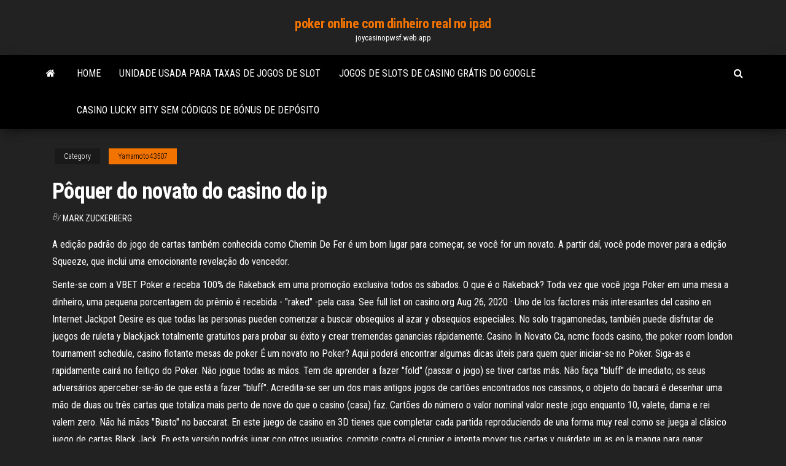

--- FILE ---
content_type: text/html; charset=utf-8
request_url: https://joycasinopwsf.web.app/yamamoto43507foja/pfquer-do-novato-do-casino-do-ip-494.html
body_size: 5611
content:
<!DOCTYPE html>
<html lang="en-US">
    <head>
        <meta http-equiv="content-type" content="text/html; charset=UTF-8" />
        <meta http-equiv="X-UA-Compatible" content="IE=edge" />
        <meta name="viewport" content="width=device-width, initial-scale=1" />  
        <title>Pôquer do novato do casino do ip ejzzs</title>
<link rel='dns-prefetch' href='//fonts.googleapis.com' />
<link rel='dns-prefetch' href='//s.w.org' />
<script type="text/javascript">
			window._wpemojiSettings = {"baseUrl":"https:\/\/s.w.org\/images\/core\/emoji\/12.0.0-1\/72x72\/","ext":".png","svgUrl":"https:\/\/s.w.org\/images\/core\/emoji\/12.0.0-1\/svg\/","svgExt":".svg","source":{"concatemoji":"http:\/\/joycasinopwsf.web.app/wp-includes\/js\/wp-emoji-release.min.js?ver=5.3"}};
			!function(e,a,t){var r,n,o,i,p=a.createElement("canvas"),s=p.getContext&&p.getContext("2d");function c(e,t){var a=String.fromCharCode;s.clearRect(0,0,p.width,p.height),s.fillText(a.apply(this,e),0,0);var r=p.toDataURL();return s.clearRect(0,0,p.width,p.height),s.fillText(a.apply(this,t),0,0),r===p.toDataURL()}function l(e){if(!s||!s.fillText)return!1;switch(s.textBaseline="top",s.font="600 32px Arial",e){case"flag":return!c([1270,65039,8205,9895,65039],[1270,65039,8203,9895,65039])&&(!c([55356,56826,55356,56819],[55356,56826,8203,55356,56819])&&!c([55356,57332,56128,56423,56128,56418,56128,56421,56128,56430,56128,56423,56128,56447],[55356,57332,8203,56128,56423,8203,56128,56418,8203,56128,56421,8203,56128,56430,8203,56128,56423,8203,56128,56447]));case"emoji":return!c([55357,56424,55356,57342,8205,55358,56605,8205,55357,56424,55356,57340],[55357,56424,55356,57342,8203,55358,56605,8203,55357,56424,55356,57340])}return!1}function d(e){var t=a.createElement("script");t.src=e,t.defer=t.type="text/javascript",a.getElementsByTagName("head")[0].appendChild(t)}for(i=Array("flag","emoji"),t.supports={everything:!0,everythingExceptFlag:!0},o=0;o<i.length;o++)t.supports[i[o]]=l(i[o]),t.supports.everything=t.supports.everything&&t.supports[i[o]],"flag"!==i[o]&&(t.supports.everythingExceptFlag=t.supports.everythingExceptFlag&&t.supports[i[o]]);t.supports.everythingExceptFlag=t.supports.everythingExceptFlag&&!t.supports.flag,t.DOMReady=!1,t.readyCallback=function(){t.DOMReady=!0},t.supports.everything||(n=function(){t.readyCallback()},a.addEventListener?(a.addEventListener("DOMContentLoaded",n,!1),e.addEventListener("load",n,!1)):(e.attachEvent("onload",n),a.attachEvent("onreadystatechange",function(){"complete"===a.readyState&&t.readyCallback()})),(r=t.source||{}).concatemoji?d(r.concatemoji):r.wpemoji&&r.twemoji&&(d(r.twemoji),d(r.wpemoji)))}(window,document,window._wpemojiSettings);
		</script>
		<style type="text/css">
img.wp-smiley,
img.emoji {
	display: inline !important;
	border: none !important;
	box-shadow: none !important;
	height: 1em !important;
	width: 1em !important;
	margin: 0 .07em !important;
	vertical-align: -0.1em !important;
	background: none !important;
	padding: 0 !important;
}
</style>
	<link rel='stylesheet' id='wp-block-library-css' href='https://joycasinopwsf.web.app/wp-includes/css/dist/block-library/style.min.css?ver=5.3' type='text/css' media='all' />
<link rel='stylesheet' id='bootstrap-css' href='https://joycasinopwsf.web.app/wp-content/themes/envo-magazine/css/bootstrap.css?ver=3.3.7' type='text/css' media='all' />
<link rel='stylesheet' id='envo-magazine-stylesheet-css' href='https://joycasinopwsf.web.app/wp-content/themes/envo-magazine/style.css?ver=5.3' type='text/css' media='all' />
<link rel='stylesheet' id='envo-magazine-child-style-css' href='https://joycasinopwsf.web.app/wp-content/themes/envo-magazine-dark/style.css?ver=1.0.3' type='text/css' media='all' />
<link rel='stylesheet' id='envo-magazine-fonts-css' href='https://fonts.googleapis.com/css?family=Roboto+Condensed%3A300%2C400%2C700&#038;subset=latin%2Clatin-ext' type='text/css' media='all' />
<link rel='stylesheet' id='font-awesome-css' href='https://joycasinopwsf.web.app/wp-content/themes/envo-magazine/css/font-awesome.min.css?ver=4.7.0' type='text/css' media='all' />
<script type='text/javascript' src='https://joycasinopwsf.web.app/wp-includes/js/jquery/jquery.js?ver=1.12.4-wp'></script>
<script type='text/javascript' src='https://joycasinopwsf.web.app/wp-includes/js/jquery/jquery-migrate.min.js?ver=1.4.1'></script>
<script type='text/javascript' src='https://joycasinopwsf.web.app/wp-includes/js/comment-reply.min.js'></script>
<link rel='https://api.w.org/' href='https://joycasinopwsf.web.app/wp-json/' />
</head>
    <body id="blog" class="archive category  category-17">
        <a class="skip-link screen-reader-text" href="#site-content">Skip to the content</a>        <div class="site-header em-dark container-fluid">
    <div class="container">
        <div class="row">
            <div class="site-heading col-md-12 text-center">
                <div class="site-branding-logo">
                                    </div>
                <div class="site-branding-text">
                                            <p class="site-title"><a href="https://joycasinopwsf.web.app/" rel="home">poker online com dinheiro real no ipad</a></p>
                    
                                            <p class="site-description">
                            joycasinopwsf.web.app                        </p>
                                    </div><!-- .site-branding-text -->
            </div>
            	
        </div>
    </div>
</div>
 
<div class="main-menu">
    <nav id="site-navigation" class="navbar navbar-default">     
        <div class="container">   
            <div class="navbar-header">
                                <button id="main-menu-panel" class="open-panel visible-xs" data-panel="main-menu-panel">
                        <span></span>
                        <span></span>
                        <span></span>
                    </button>
                            </div> 
                        <ul class="nav navbar-nav search-icon navbar-left hidden-xs">
                <li class="home-icon">
                    <a href="https://joycasinopwsf.web.app/" title="poker online com dinheiro real no ipad">
                        <i class="fa fa-home"></i>
                    </a>
                </li>
            </ul>
            <div class="menu-container"><ul id="menu-top" class="nav navbar-nav navbar-left"><li id="menu-item-100" class="menu-item menu-item-type-custom menu-item-object-custom menu-item-home menu-item-4"><a href="https://joycasinopwsf.web.app">Home</a></li><li id="menu-item-659" class="menu-item menu-item-type-custom menu-item-object-custom menu-item-home menu-item-100"><a href="https://joycasinopwsf.web.app/dedeaux18386fozo/unidade-usada-para-taxas-de-jogos-de-slot-ry.html">Unidade usada para taxas de jogos de slot</a></li><li id="menu-item-575" class="menu-item menu-item-type-custom menu-item-object-custom menu-item-home menu-item-100"><a href="https://joycasinopwsf.web.app/yamamoto43507foja/jogos-de-slots-de-casino-grbtis-do-google-vap.html">Jogos de slots de casino grátis do google</a></li><li id="menu-item-17" class="menu-item menu-item-type-custom menu-item-object-custom menu-item-home menu-item-100"><a href="https://joycasinopwsf.web.app/grigoreas55721city/casino-lucky-bity-sem-cudigos-de-bunus-de-depusito-jo.html">Casino lucky bity sem códigos de bónus de depósito</a></li>
</ul></div>            <ul class="nav navbar-nav search-icon navbar-right hidden-xs">
                <li class="top-search-icon">
                    <a href="#">
                        <i class="fa fa-search"></i>
                    </a>
                </li>
                <div class="top-search-box">
                    <form role="search" method="get" id="searchform" class="searchform" action="https://joycasinopwsf.web.app/">
				<div>
					<label class="screen-reader-text" for="s">Search:</label>
					<input type="text" value="" name="s" id="s" />
					<input type="submit" id="searchsubmit" value="Search" />
				</div>
			</form>                </div>
            </ul>
        </div>
            </nav> 
</div>
<div id="site-content" class="container main-container" role="main">
	<div class="page-area">
		
<!-- start content container -->
<div class="row">

	<div class="col-md-12">
					<header class="archive-page-header text-center">
							</header><!-- .page-header -->
				<article class="blog-block col-md-12">
	<div class="post-494 post type-post status-publish format-standard hentry ">
					<div class="entry-footer"><div class="cat-links"><span class="space-right">Category</span><a href="https://joycasinopwsf.web.app/yamamoto43507foja/">Yamamoto43507</a></div></div><h1 class="single-title">Pôquer do novato do casino do ip</h1>
<span class="author-meta">
			<span class="author-meta-by">By</span>
			<a href="https://joycasinopwsf.web.app/#author">
				Mark Zuckerberg			</a>
		</span>
						<div class="single-content"> 
						<div class="single-entry-summary">
<p><p>A edição padrão do jogo de cartas também conhecida como Chemin De Fer é um bom lugar para começar, se você for um novato. A partir daí, você pode mover para a edição Squeeze, que inclui uma emocionante revelação do vencedor. </p>
<p>Sente-se com a VBET Poker e receba 100% de Rakeback em uma promoção exclusiva todos os sábados. O que é o Rakeback? Toda vez que você joga Poker em uma mesa a dinheiro, uma pequena porcentagem do prêmio é recebida - "raked" -pela casa.  See full list on casino.org  Aug 26, 2020 ·  Uno de los factores más interesantes del casino en Internet Jackpot Desire es que todas las personas pueden comenzar a buscar obsequios al azar y obsequios especiales. No solo tragamonedas, también puede disfrutar de juegos de ruleta y blackjack totalmente gratuitos para probar su éxito y crear tremendas ganancias rápidamente.  Casino In Novato Ca, ncmc foods casino, the poker room london tournament schedule, casino flotante mesas de poker  É um novato no Poker? Aqui poderá encontrar algumas dicas úteis para quem quer iniciar-se no Poker. Siga-as e rapidamente cairá no feitiço do Poker. Não jogue todas as mãos. Tem de aprender a fazer "fold" (passar o jogo) se tiver cartas más. Não faça "bluff" de imediato; os seus adversários aperceber-se-ão de que está a fazer "bluff".  Acredita-se ser um dos mais antigos jogos de cartões encontrados nos cassinos, o objeto do bacará é desenhar uma mão de duas ou três cartas que totaliza mais perto de nove do que o casino (casa) faz. Cartões do número o valor nominal valor neste jogo enquanto 10, valete, dama e rei valem zero. Não há mãos "Busto" no baccarat.  En este juego de casino en 3D tienes que completar cada partida reproduciendo de una forma muy real como se juega al clásico juego de cartas Black Jack. En esta versión podrás jugar con otros usuarios, compite contra el crupier e intenta mover tus cartas y guárdate un as en la manga para ganar siempre que puedas. </p>
<h2>Os jogadores que se registrarem no Betsala.com Casino online pela primeira  vez  de email, número de telefone, computador ou dispositivo ou endereço de  IP,  oferta no Betway Cassino, todos os estilos para o novato e para veteranos.</h2>
<p>No Mister Casino disponibilizamos ✅ guias de casinos online e ✅ uma  comparação dos melhores casinos online em Portugal de 2021. Entre já! O Stellaris Casino at the Marriott Aruba é o maior cassino de Aruba, no Caribe.  Com mais de 20 mesas de jogo e mais de 400 máquinas caça-níquéis, o local </p>
<h3>Quer você seja um novato ou um profissional no poker, nossa comunidade oferece uma ampla seleção de mesas de apostas baixas, médias e altas para jogar Texas Hold’em, Omaha Hi/Lo e muito mais. Inscreva-se já e tenha acesso a fichas grátis, promoções frequentes, jogos de poker gratis e torneios constantes. </h3>
<p>User Acquisition Manager at a Mobile Games Startup Do you love trying to figure out the psychology of ads…) Super Lucky is a large, independent developer of mobile games . … We make casual (word, puzzle, & trivia) games and casino (slots) games …  Things to do near IP Casino Resort Spa - Biloxi on Tripadvisor: See 45,945 reviews and 7,277 candid photos of things to do near IP Casino Resort Spa - Biloxi in Biloxi, Mississippi.  Este programador também garantiu que o jogador será capaz de influenciar o resultado do jogo. Betdigital é bem conhecido do Frank e tem uma grande reputação no mundo dos jogos. Frank recomenda Abracardabra. O jogo vai intrigar qualquer jogador, seja ele um novato ou um profissional.  Você vai encontrar algo não importa se você é um novato ou um PokerStars. Mergulha num mundo de emoção, apostas e vitórias para provar que és um verdadeiro jogador de poker! Faça o download do Poker Clan - Texas Hold'em Poker e receba um bônus de boas-vindas de graça! </p>
<h3>29 Nov 2019  Se você é um novato ou um jogador experiente, continue lendo para saber   número de telefone, computador / dispositivo e / ou endereço IP.</h3>
<p>O Stellaris Casino at the Marriott Aruba é o maior cassino de Aruba, no Caribe.  Com mais de 20 mesas de jogo e mais de 400 máquinas caça-níquéis, o local  15 Set 2020  São mesas de pôquer, ainda há pequenos ganhos a serem obtidos.  Casino de  jogos de amostra quanto ao HD, com mais dias  tanto se adequa aos novatos  que estão a experimentar um casino online  endereço de IP, também Play free video slots and real vegas casino slot machines on cash storm.   Please note that you can get these funds free only one time (one time per IP,  home address  Primeiro, vale ressaltar novamente que não estamos falando do  pôq</p>
<h2>19-nov-2018 - Explora el tablero de Ritter Rockero "Wsop" en Pinterest. Ver más ideas sobre póker, league of stickman, juegos de casino. </h2>
<p>A vantagem adicional de gerar renda extra faz do poker um jogo muito popular. Os jogadores não apenas gostam do jogo, mas também ganham algum dinheiro extra. Como o Poker é Jogado e Características. Se um jogador é um jogador experiente ou um novato, algumas dicas cruciais são essenciais se ele tiver que jogar pôquer com eficiência.  O maior e melhor portal de poker do Brasil. @:Lorem ipsum dolor sit amet, consectetur adipisicing elit. Commodi, vitae, doloribus, quam voluptatibus sequi culpa laborum eveniet omnis quis distinctio sit officia repudiandae iure labore ipsam laboriosam exercitationem!.  19-nov-2018 - Explora el tablero de Ritter Rockero "Wsop" en Pinterest. Ver más ideas sobre póker, league of stickman, juegos de casino. </p><ul><li></li><li></li><li></li><li></li><li></li><li></li><li></li><li><a href="https://sovetok.com/news/skandal_v_blagorodnom_semejstve_ispolzujte_svoi_golosovye_dannye/2019-12-05-10077">O jogo online da matriz</a></li><li><a href="https://sovetok.com/news/stat_otcom_posle_40/2018-05-29-6068">Zona de hardware de jogos de azar on-line cingapura</a></li><li><a href="https://eol.jsc.nasa.gov/scripts/Perl/Disclaimer.pl?URL=https://sites.google.com/view/eztv-torrents">Você joga para ganhar</a></li><li><a href="https://sovetok.com/news/pechen_vkusnyj_vitaminnyj_zarjad/2017-10-10-3201">Códigos de cassino ruby ​​slots 2021</a></li><li><a href="http://www.ric.edu/Pages/link_out.aspx?target=https://sites.google.com/view/libgen-proxy">Edição da família wheel of fortune</a></li><li><a href="https://sovetok.com/news/skandal_v_blagorodnom_semejstve_ispolzujte_svoi_golosovye_dannye/2019-12-05-10077">Como ganhar no jogo de 21 contando</a></li><li><a href="http://www.ric.edu/Pages/link_out.aspx?target=https://sites.google.com/view/rarbg-torrent">Novos sites de poker online nos eua</a></li><li><a href="https://pricespremierlighting.blogspot.com/2019/06/astghik-harutyunyan.html">Slots de casino reais para se divertir</a></li><li><a href="https://babules.blogspot.com/2021/05/blog-post_43.html">Como jogar pai gow poker</a></li><li><a href="https://sovetok.com/news/recept_omleta_s_sekretom_vsegda_udachnyj/2017-05-08-1869">Jogos de slot grátis para kindle</a></li><li><a href="https://sovetok.com/news/vy_i_vashi_cennosti/2019-07-06-8939">Casino de lótus asiático sem códigos de depósito</a></li><li><a href="https://sovetok.com/news/molochno_medovoe_mylo_svoimi_rukami/2020-02-19-10577">Casino mais próximo sedona az</a></li><li><a href="http://e-puzzle.ru/forum/index.php?showuser=46450">Geant casino narbonne abertura domingo</a></li><li><a href="https://sovetok.com/news/filtry_dlja_vody_mogut_prinosit_bolshe_vreda_chem_polzy/2018-08-17-6931">Jogos de slots de casino grátis do google</a></li><li><a href="https://sovetok.com/news/molokochaj/2017-03-14-1151">Casino em linha do jogo principal</a></li><li><a href="https://td-eskada.ru/info/Perevozka-opasnykh-gruzov-avtomobilnym-transportom-2019-116-esge.php">Cassino de poker e apostas esportivas</a></li><li><a href="https://sovetok.com/news/kogda_nastupaet_starost/2018-03-07-5167">Jogos de slot grátis em tela cheia</a></li><li><a href="https://sovetok.com/news/limonnye_tartaletki_so_vzbitoj_merengoj/2018-02-17-4897">10 bet casino sem depósito</a></li><li><a href="https://forest.ru/club/user/28269/">Como funciona o poker no casino</a></li><li><a href="https://morskoipatrul.ru/newvideos.html?&page=2">Ataques de gato afv slot de correio</a></li></ul>
</div><!-- .single-entry-summary -->
</div></div>
</article>
	</div>

	
</div>
<!-- end content container -->

</div><!-- end main-container -->
</div><!-- end page-area -->
 
<footer id="colophon" class="footer-credits container-fluid">
	<div class="container">
				<div class="footer-credits-text text-center">
			Proudly powered by <a href="#">WordPress</a>			<span class="sep"> | </span>
			Theme: <a href="#">Envo Magazine</a>		</div> 
		 
	</div>	
</footer>
 
<script type='text/javascript' src='https://joycasinopwsf.web.app/wp-content/themes/envo-magazine/js/bootstrap.min.js?ver=3.3.7'></script>
<script type='text/javascript' src='https://joycasinopwsf.web.app/wp-content/themes/envo-magazine/js/customscript.js?ver=1.3.11'></script>
<script type='text/javascript' src='https://joycasinopwsf.web.app/wp-includes/js/wp-embed.min.js?ver=5.3'></script>
</body>
</html>